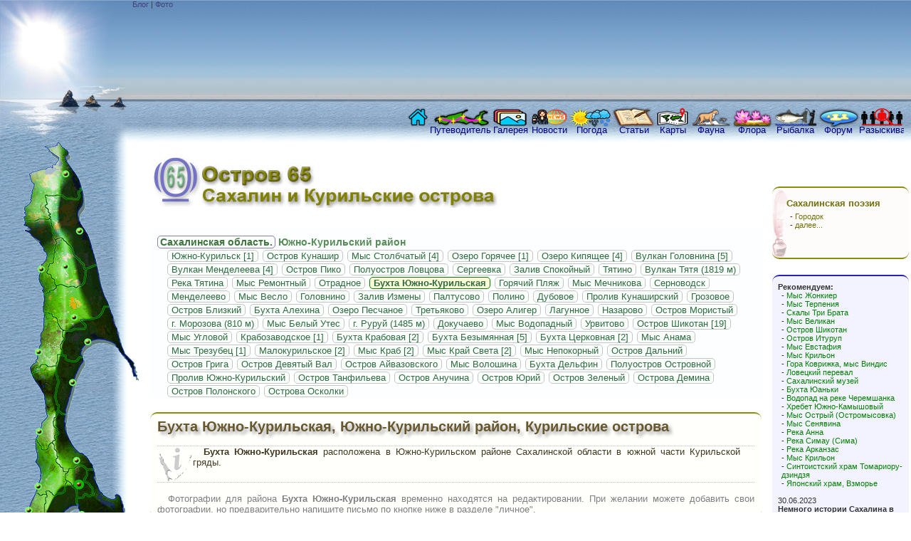

--- FILE ---
content_type: text/html; charset=UTF-8
request_url: https://ostrov65.ru/sakhalin/yuzhno-kuril'skiy-rayon/byhta-Yuzhno-Kuril'skaya/
body_size: 9990
content:






<!DOCTYPE html>
<html lang="ru">

<head>
<meta charset="utf-8">
<meta name="viewport" content="width=device-width, initial-scale=1.0">
<meta name="viewport" content="width=1024">
<title>Бухта Южно-Курильская, Южно-Курильский район, Курильские острова. Фотографии</title>
<meta name="description" content="Бухта Южно-Курильская расположена в Южно-Курильском районе Сахалинской области в южной части Курильской гряды. Бухта Южно-Курильская, Южно-Курильский район, Курильские острова"/>
<meta name="keywords" content="бухта южно-курильская, южно-курильский район, курильские острова,курилы,фотографии"/>
<meta name="copyright" content="© 2026. AMOROZO.com">
<meta name="author" content="AMOROZO.com"/>
<base href="//ostrov65.ru/">
<link rel="stylesheet" href= "sakh.css" type="text/css"/>
<script src="js/ostrov65.js" type="text/javascript"></script>
<meta name="robots" content="index,follow">
<link rel="shortcut icon" href="favicon.ico" type="image/x-icon"/>
<meta http-equiv="pragma" content="no-cache">
<meta http-equiv="cache-control" content="no-cache">
<meta name="referrer" content="unsafe-url">

</head>

<body>

<div id="t">
	<div id="tA"></div>
	<div id="tC">

<div id="arriba">
	<a class="l4" title="Русская версия" href="//ostrov65.ru">Блог</a> | 
	<a class="l4" title="English version" href="//ostrov65.com">Фото</a>
</div>
<div id="arriba1">

</div>
<ul id="mMain">
	<li id="mm1"><a href="//ostrov65.ru" title="Перейти на главную страницу сайта">
	<span>&nbsp;</span>&nbsp;</a></li>
	<li id="mm2"><a href="//ostrov65.ru/sakhalin/" title="Путеводитель по Сахалину и Курильским островам. Фотографии городов и поселков">
	<span>&nbsp;</span>Путеводитель</a></li>
	<li id="mm3"><a href="//ostrov65.ru/sakhalinskaya-galereya.php" title="Топ галерея фотографий о Сахалине и Курильских островах">
	<span>&nbsp;</span>Галерея</a></li>

	<li id="mm4"><a href="//ostrov65.ru/novosti-ostrov65-sakhalin.php" title="Новости сайта Остров 65">
	<span>&nbsp;</span>Новости</a></li>
	<li id="mm5"><a href="//ostrov65.ru/pogoda-na-sakhaline.php" title="Погода на Сахалине и Курилах">
	<span>&nbsp;</span>Погода</a></li>
	<li id="mm6"><a href="//ostrov65.ru/stat'i-ob-istorii-sakhalina.php" title="Статьи об истории Сахалина и Курил">
	<span>&nbsp;</span>Статьи</a></li>
	<li id="mm7"><a href="//ostrov65.ru/karta-sakhalina.php" title="Карты Сахалина для GPS">
	<span>&nbsp;</span>Карты</a></li>

	<li id="mm8"><a href="//ostrov65.ru/fauna-sakhalina.php" title="Животный мир Сахалина и Курил"> 
	<span>&nbsp;</span>Фауна</a></li>
	<li id="mm9"><a href="//ostrov65.ru/flora-sakhalina.php" title="Растительный мир Сахалина и Курил">
	<span>&nbsp;</span>Флора</a></li>
	<li id="mm10"><a href="//ostrov65.ru/rybalka-na-sakhaline.php" title="О рыбе и рыбалке на Сахалине и Курильских островах">
	<span>&nbsp;</span>Рыбалка</a></li>

	<li id="mm11"><a href="//ostrov65.ru/sakhalinskiy-forum.php" title="Сахалинский форум - общение, письма, впечатления, комментарии">
	<span>&nbsp;</span>Форум</a></li>
	<li id="mm12"><a href="//ostrov65.ru/poisk-lyudey-na-sakhaline.php" title="Розыск друзей, родственников на Сажалине и Курилах">
	<span>&nbsp;</span>Разыскивают</a></li>
</ul>


	</div>
</div>
<div id="c">
	<div id="cL">

<ul id="oMap">
<li id="r1" onmouseover="rON('1')" style="position: absolute; left: 34px; top: 0px; width: 84px; height: 109px; z-index: 11;"></li>
<li id="r2" onmouseover="rON('2')" style="position: absolute; left: 72px; top: 77px; width: 69px; height: 98px; z-index: 22;"></li>
<li id="r3" onmouseover="rON('3')" style="position: absolute; left: 35px; top: 112px; width: 38px; height: 101px; z-index: 33;"></li>
<li id="r4a" onmouseover="rON('4')" style="position: absolute; left: 75px; top: 139px; width: 29px; height: 29px; z-index: 44;"></li>
<li id="r4" onmouseover="rON('4')" style="position: absolute; left: 74px; top: 166px; width: 44px; height: 36px; z-index: 55;"></li>
<li id="r5" onmouseover="rON('5')" style="position: absolute; left: 55px; top: 176px; width: 99px; height: 87px; z-index: 11;"></li>
<li id="r6" onmouseover="rON('6')" style="position: absolute; left: 42px; top: 244px; width: 41px; height: 72px; z-index: 22;"></li>
<li id="r7" onmouseover="rON('7')" style="position: absolute; left: 124px; top: 239px; width: 40px; height: 27px; z-index: 11;"></li>
<li id="r7a" onmouseover="rON('7')" style="position: absolute; left: 87px; top: 262px; width: 106px; height: 71px; z-index: 11;"></li>
<li id="r8" onmouseover="rON('8')" style="position: absolute; left: 43px; top: 319px; width: 38px; height: 109px; z-index: 22;"></li>
<li id="r9" onmouseover="rON('9')" style="position: absolute; left: 83px; top: 305px; width: 33px; height: 79px; z-index: 22;"></li>
<li id="r10" onmouseover="rON('10')" style="position: absolute; left: 81px; top: 384px; width: 53px; height: 76px; z-index: 44;"></li>
<li id="r11" onmouseover="rON('11')" style="position: absolute; left: 47px; top: 427px; width: 43px; height: 65px; z-index: 33;"></li>
<li id="r12" onmouseover="rON('12')" style="position: absolute; left: 94px; top: 462px; width: 34px; height: 43px; z-index: 55;"></li>
<li id="r13" onmouseover="rON('13')" style="position: absolute; left: 37px; top: 495px; width: 23px; height: 102px; z-index: 77;"></li>
<li id="r14" onmouseover="rON('14')" style="position: absolute; left: 57px; top: 493px; width: 51px; height: 120px; z-index: 66;"></li>
<li id="r15" onmouseover="rON('15')" style="position: absolute; left: 111px; top: 462px; width: 76px; height: 139px; z-index: 11;"></li>
<li id="r16" onmouseover="rON('16')" style="position: absolute; left: 135px; top: 604px; width: 58px; height: 45px; z-index: 11;"></li>

<li id="r17" onmouseover="rON('17')" style="position: absolute; left: 0px; top: 40px; width: 33px; height: 528px; z-index: 88;"></li>
<li id="r18" onmouseover="rON('18')" style="position: absolute; left: 20px; top: 0px; width: 45px; height: 34px; z-index: 88;"></li>
<li id="r19" onmouseover="rON('19')" style="position: absolute; left: 128px; top: 0px; width: 66px; height: 268px; z-index: 6;"></li>
<li id="r20" onmouseover="rON('20')" style="position: absolute; left: 123px; top: 297px; width: 41px; height: 38px; z-index: 22;"></li>
<li id="r21" onmouseover="rON('21')" style="position: absolute; left: 125px; top: 334px; width: 68px; height: 136px; z-index: 22;"></li>
<li id="r22" onmouseover="rON('22')" style="position: absolute; left: 148px; top: 476px; width: 31px; height: 21px; z-index: 22;"></li>
<li id="r23" onmouseover="rON('23')" style="position: absolute; left: 95px; top: 527px; width: 52px; height: 76px; z-index: 88;"></li>
<li id="r24" onmouseover="rON('24')" style="position: absolute; left: 5px; top: 606px; width: 127px; height: 44px; z-index: 11;"></li>
<li id="r25" onmouseover="rON('25')" style="position: absolute; left: 13px; top: 573px; width: 22px; height: 33px; z-index: 88;"></li>
<li id="r26" onmouseover="rON('26')" style="position: absolute; left: 49px; top: 607px; width: 22px; height: 15px; z-index: 88;"></li>
<li id="r27" onmouseover="rON('27')" style="position: absolute; left: 158px; top: 591px; width: 22px; height: 11px; z-index: 88;"></li>
<li id="r28" onmouseover="rON('28')" style="position: absolute; left: 179px; top: 329px; width: 15px; height: 9px; z-index: 88;"></li>
<li id="r29" onmouseover="rON('29')" style="position: absolute; left: 63px; top: 0px; width: 32px; height: 20px; z-index: 88;"></li>
</ul>

	</div>
	<div id="cA" onmouseover = "allCloseR()">
<div id="iNameR"><br></div>
<ul id="mRegion">
	<li><p><a title="Выбрать географическое место" href="//ostrov65.ru/sakhalin/">Сахалинская область.</a> Южно-Курильский район</p>	
	<ul>
<li><a  href="//ostrov65.ru/sakhalin/yuzhno-kuril'skiy-rayon/Yuzhno-Kuril'sk/">Южно-Курильск [1]</a></li>
<li><a  href="//ostrov65.ru/sakhalin/yuzhno-kuril'skiy-rayon/ostrov-Kunashir/">Остров Кунашир</a></li>
<li><a  href="//ostrov65.ru/sakhalin/yuzhno-kuril'skiy-rayon/mys-Stolbchatyi/">Мыс Столбчатый [4]</a></li>
<li><a  href="//ostrov65.ru/sakhalin/yuzhno-kuril'skiy-rayon/ozero-Goryachee/">Озеро Горячее [1]</a></li>
<li><a  href="//ostrov65.ru/sakhalin/yuzhno-kuril'skiy-rayon/ozero-Kipyaschee/">Озеро Кипящее [4]</a></li>
<li><a  href="//ostrov65.ru/sakhalin/yuzhno-kuril'skiy-rayon/vulkan-Golovnina/">Вулкан Головнина [5]</a></li>
<li><a  href="//ostrov65.ru/sakhalin/yuzhno-kuril'skiy-rayon/vulkan-Mendeleeva/">Вулкан Менделеева [4]</a></li>
<li><a  href="//ostrov65.ru/sakhalin/yuzhno-kuril'skiy-rayon/ostrov-Piko/">Остров Пико</a></li>
<li><a  href="//ostrov65.ru/sakhalin/yuzhno-kuril'skiy-rayon/poluostrov-Lovtsova/">Полуостров Ловцова</a></li>
<li><a  href="//ostrov65.ru/sakhalin/yuzhno-kuril'skiy-rayon/Sergeevka/">Сергеевка</a></li>
<li><a  href="//ostrov65.ru/sakhalin/yuzhno-kuril'skiy-rayon/zaliv-Spokoynyi/">Залив Спокойный</a></li>
<li><a  href="//ostrov65.ru/sakhalin/yuzhno-kuril'skiy-rayon/Tyatino/">Тятино</a></li>
<li><a  href="//ostrov65.ru/sakhalin/yuzhno-kuril'skiy-rayon/vulkan-Tyatya/">Вулкан Тятя (1819 м)</a></li>
<li><a  href="//ostrov65.ru/sakhalin/yuzhno-kuril'skiy-rayon/reka-Tyatina/">Река Тятина</a></li>
<li><a  href="//ostrov65.ru/sakhalin/yuzhno-kuril'skiy-rayon/mys-Remontnyi/">Мыс Ремонтный</a></li>
<li><a  href="//ostrov65.ru/sakhalin/yuzhno-kuril'skiy-rayon/Otradnoe/">Отрадное</a></li>
<li><a style="border: 1px green solid;font-weight:bold;background-color: #FCFCD7;" href="//ostrov65.ru/sakhalin/yuzhno-kuril'skiy-rayon/byhta-Yuzhno-Kuril'skaya/">Бухта Южно-Курильская</a></li>
<li><a  href="//ostrov65.ru/sakhalin/yuzhno-kuril'skiy-rayon/Goryachiy-Plyazh/">Горячий Пляж</a></li>
<li><a  href="//ostrov65.ru/sakhalin/yuzhno-kuril'skiy-rayon/mys-Mechnikova/">Мыс Мечникова</a></li>
<li><a  href="//ostrov65.ru/sakhalin/yuzhno-kuril'skiy-rayon/Sernovodsk/">Серноводск</a></li>
<li><a  href="//ostrov65.ru/sakhalin/yuzhno-kuril'skiy-rayon/Mendeleevo/">Менделеево</a></li>
<li><a  href="//ostrov65.ru/sakhalin/yuzhno-kuril'skiy-rayon/mys-Veslo/">Мыс Весло</a></li>
<li><a  href="//ostrov65.ru/sakhalin/yuzhno-kuril'skiy-rayon/Golovnino/">Головнино</a></li>
<li><a  href="//ostrov65.ru/sakhalin/yuzhno-kuril'skiy-rayon/zaliv-Izmeny/">Залив Измены</a></li>
<li><a  href="//ostrov65.ru/sakhalin/yuzhno-kuril'skiy-rayon/Paltusovo/">Палтусово</a></li>
<li><a  href="//ostrov65.ru/sakhalin/yuzhno-kuril'skiy-rayon/Polino/">Полино</a></li>
<li><a  href="//ostrov65.ru/sakhalin/yuzhno-kuril'skiy-rayon/Dubovoe/">Дубовое</a></li>
<li><a  href="//ostrov65.ru/sakhalin/yuzhno-kuril'skiy-rayon/proliv-Kunashirskiy/">Пролив Кунаширский</a></li>
<li><a  href="//ostrov65.ru/sakhalin/yuzhno-kuril'skiy-rayon/Grozovoe/">Грозовое</a></li>
<li><a  href="//ostrov65.ru/sakhalin/yuzhno-kuril'skiy-rayon/ostrov-Blizkiy/">Остров Близкий</a></li>
<li><a  href="//ostrov65.ru/sakhalin/yuzhno-kuril'skiy-rayon/buhta-Alyohina/">Бухта Алехина</a></li>
<li><a  href="//ostrov65.ru/sakhalin/yuzhno-kuril'skiy-rayon/ozero-Peschanoe/">Озеро Песчаное</a></li>
<li><a  href="//ostrov65.ru/sakhalin/yuzhno-kuril'skiy-rayon/Tret'yakovo/">Третьяково</a></li>
<li><a  href="//ostrov65.ru/sakhalin/yuzhno-kuril'skiy-rayon/ozero-Aliger/">Озеро Алигер</a></li>
<li><a  href="//ostrov65.ru/sakhalin/yuzhno-kuril'skiy-rayon/Lagunnoe/">Лагунное</a></li>
<li><a  href="//ostrov65.ru/sakhalin/yuzhno-kuril'skiy-rayon/Nazarovo/">Назарово</a></li>
<li><a  href="//ostrov65.ru/sakhalin/yuzhno-kuril'skiy-rayon/ostrov-Moristyi/">Остров Мористый</a></li>
<li><a  href="//ostrov65.ru/sakhalin/yuzhno-kuril'skiy-rayon/gora-Morozova/">г. Морозова (810 м)</a></li>
<li><a  href="//ostrov65.ru/sakhalin/yuzhno-kuril'skiy-rayon/mys-Belyi-Utyos/">Мыс Белый Утес</a></li>
<li><a  href="//ostrov65.ru/sakhalin/yuzhno-kuril'skiy-rayon/gora-Ruruy/">г. Руруй (1485 м)</a></li>
<li><a  href="//ostrov65.ru/sakhalin/yuzhno-kuril'skiy-rayon/Dokuchaevo/">Докучаево</a></li>
<li><a  href="//ostrov65.ru/sakhalin/yuzhno-kuril'skiy-rayon/mys-Vodopadnyi/">Мыс Водопадный</a></li>
<li><a  href="//ostrov65.ru/sakhalin/yuzhno-kuril'skiy-rayon/Urvitovo/">Урвитово</a></li>
<li><a  href="//ostrov65.ru/sakhalin/yuzhno-kuril'skiy-rayon/ostrov-Shikotan/">Остров Шикотан [19]</a></li>
<li><a  href="//ostrov65.ru/sakhalin/yuzhno-kuril'skiy-rayon/mus-Uglovoy/">Мыс Угловой</a></li>
<li><a  href="//ostrov65.ru/sakhalin/yuzhno-kuril'skiy-rayon/Krabozavodskoe/">Крабозаводское [1]</a></li>
<li><a  href="//ostrov65.ru/sakhalin/yuzhno-kuril'skiy-rayon/buhta-Krabovaya/">Бухта Крабовая [2]</a></li>
<li><a  href="//ostrov65.ru/sakhalin/yuzhno-kuril'skiy-rayon/buhta-Bezymyannaya/">Бухта Безымянная [5]</a></li>
<li><a  href="//ostrov65.ru/sakhalin/yuzhno-kuril'skiy-rayon/buhta-Tserkovnaya/">Бухта Церковная [2]</a></li>
<li><a  href="//ostrov65.ru/sakhalin/yuzhno-kuril'skiy-rayon/mys-Anama/">Мыс Анама</a></li>
<li><a  href="//ostrov65.ru/sakhalin/yuzhno-kuril'skiy-rayon/mys-Trezubets/">Мыс Трезубец [1]</a></li>
<li><a  href="//ostrov65.ru/sakhalin/yuzhno-kuril'skiy-rayon/Malokuril'skoe/">Малокурильское [2]</a></li>
<li><a  href="//ostrov65.ru/sakhalin/yuzhno-kuril'skiy-rayon/mys-Krab/">Мыс Краб [2]</a></li>
<li><a  href="//ostrov65.ru/sakhalin/yuzhno-kuril'skiy-rayon/mys-Kray-Sveta/">Мыс Край Света [2]</a></li>
<li><a  href="//ostrov65.ru/sakhalin/yuzhno-kuril'skiy-rayon/mys-Nepokornyi/">Мыс Непокорный</a></li>
<li><a  href="//ostrov65.ru/sakhalin/yuzhno-kuril'skiy-rayon/ostrov-Dal'niy/">Остров Дальний</a></li>
<li><a  href="//ostrov65.ru/sakhalin/yuzhno-kuril'skiy-rayon/ostrov-Griga/">Остров Грига</a></li>
<li><a  href="//ostrov65.ru/sakhalin/yuzhno-kuril'skiy-rayon/ostrov-Devyatyi-Val/">Остров Девятый Вал</a></li>
<li><a  href="//ostrov65.ru/sakhalin/yuzhno-kuril'skiy-rayon/ostrov-Ayvazovskogo/">Остров Айвазовского</a></li>
<li><a  href="//ostrov65.ru/sakhalin/yuzhno-kuril'skiy-rayon/mys-Voloshina/">Мыс Волошина</a></li>
<li><a  href="//ostrov65.ru/sakhalin/yuzhno-kuril'skiy-rayon/buhta-Del'fin/">Бухта Дельфин</a></li>
<li><a  href="//ostrov65.ru/sakhalin/yuzhno-kuril'skiy-rayon/poluostrov-Ostrovnoy/">Полуостров Островной</a></li>
<li><a  href="//ostrov65.ru/sakhalin/yuzhno-kuril'skiy-rayon/proliv-Yuzhno-Kuril'skiy/">Пролив Южно-Курильский</a></li>
<li><a  href="//ostrov65.ru/sakhalin/yuzhno-kuril'skiy-rayon/ostrov-Tanfil'eva/">Остров Танфильева</a></li>
<li><a  href="//ostrov65.ru/sakhalin/yuzhno-kuril'skiy-rayon/ostrov-Anuchina/">Остров Анучина</a></li>
<li><a  href="//ostrov65.ru/sakhalin/yuzhno-kuril'skiy-rayon/ostrov-Yuriy/">Остров Юрий</a></li>
<li><a  href="//ostrov65.ru/sakhalin/yuzhno-kuril'skiy-rayon/ostrov-Zelyonyi/">Остров Зеленый</a></li>
<li><a  href="//ostrov65.ru/sakhalin/yuzhno-kuril'skiy-rayon/ostrova-Dyomina/">Острова Демина</a></li>
<li><a  href="//ostrov65.ru/sakhalin/yuzhno-kuril'skiy-rayon/ostrov-Polonskogo/">Остров Полонского</a></li>
<li><a  href="//ostrov65.ru/sakhalin/yuzhno-kuril'skiy-rayon/ostrova-Oskolki/">Острова Осколки</a></li>
</ul></li></ul>

		<div id="Sakh-foto">
		<h1 id="iH1">
			<a href="/sakhalin/yuzhno-kuril'skiy-rayon/byhta-Yuzhno-Kuril'skaya/">Бухта Южно-Курильская, Южно-Курильский район, Курильские острова</a>
		</h1>
		<p id="si"><b>Бухта Южно-Курильская</b> расположена в Южно-Курильском районе Сахалинской области в южной части Курильской гряды.</p><p style="font-weight: normal;color:#7F7F7F">Фотографии для района <b>Бухта Южно-Курильская</b> временно находятся на редактировании.  
	При желании можете добавить свои фотографии, но предварительно напишите письмо по кнопке ниже в разделе &quot;личное&quot;.</p>
		</div>
		<p class="f8w">Фотографии Бухта Южно-Курильская, Южно-Курильский район, Курильские острова</p>&nbsp;
<a name="av">&nbsp;</a>

<ul id="menuFaq">
<li><a style="border: 1px #7F7F7F solid;font-weight:bold;background-color: #F0F0FA;" href="sakhalin/yuzhno-kuril'skiy-rayon/byhta-Yuzhno-Kuril'skaya/noticia/sakhalinskiy-forum/#av">Комментарии</a></li>
<li><a  href="sakhalin/yuzhno-kuril'skiy-rayon/byhta-Yuzhno-Kuril'skaya/noticia/poisk-lyudey-na-sakhaline/#av">Розыск людей</a></li>
<li><a  href="sakhalin/yuzhno-kuril'skiy-rayon/byhta-Yuzhno-Kuril'skaya/noticia/uslugi-i-rabota-na-sakhaline/#av">Услуги, работа</a></li>
<li><a  href="sakhalin/yuzhno-kuril'skiy-rayon/byhta-Yuzhno-Kuril'skaya/noticia/nedvizhimost'-y-arenda-na-sakhaline/#av">Недвижимость, аренда</a></li>
<li><a  href="sakhalin/yuzhno-kuril'skiy-rayon/byhta-Yuzhno-Kuril'skaya/noticia/natural'noye-pitaniye-na-sakhaline/#av">Натуральное питание</a></li>
<li><a  href="sakhalin/yuzhno-kuril'skiy-rayon/byhta-Yuzhno-Kuril'skaya/noticia/doma-dlya-turistov-na-sakhaline/#av">Жилье для туристов</a></li>
</ul>

<div id="faq">
<h3 id="iH3f">Комментарии для района <span>Бухта Южно-Курильская</span>, Южно-Курильский район</h3><br>
<p>Ваше сообщение будет первым, если добавите его по кнопке ниже.</p><br>
</div>

<a name="zzzz">&nbsp;</a>

	<div style="clear:both;">
		<a class="batOn" href="/sakhalin/yuzhno-kuril'skiy-rayon/index.php?loc=byhta-Yuzhno-Kuril'skaya&amp;pagina=1&amp;pregunta=0&amp;busca=n#av">Добавить сообщение, фото</a>
	</div>
	
	<div style="float:right;font-size:11px;margin-right:10px;clear:both">
		<a class="l4" href="sakhalinskiy-forum.php">Все сообщения в разделе &quot;Комментарии&quot; на Курилах</a>
	</div>
	<div style="margin-top:30px">&nbsp;</div>
	</div>
	<div id="cR">
<div style="height:20px"></div>
<div id="idxPoesia">
	<ul>
	<li><a href="//ostrov65.ru/sakhalinskaya-poeziya/"><b>Сахалинская поэзия</b></a>
		<ul>
<li>- <a href="//ostrov65.ru/sakhalinskaya-poeziya/anatoliy-mal'ganov/gorodok/">Городок</a></li>
<li>- <a href="//ostrov65.ru/sakhalinskaya-poeziya/">далее...</a></li>
		</ul>
	</li>
	</ul>
</div>
<div class="news">
	<ul>
	<li><b>Рекомендуем:</b>
	<ul>
		<li>- <a href="//ostrov65.ru/sakhalin/aleksandrovsk-sakhalinskiy-rayon/mys-Zhonkier/">Мыс Жонкиер</a></li>
		<li>- <a href="//ostrov65.ru/sakhalin/poronayskiy-rayon/mys-Terpeniya/">Мыс Терпения</a></li>
		<li>- <a href="//ostrov65.ru/sakhalin/aleksandrovsk-sakhalinskiy-rayon/skaly-Tri-Brata/">Скалы Три Брата</a></li>
		<li>- <a href="//ostrov65.ru/sakhalin/korsakovskiy-rayon/mys-Velikan/">Мыс Великан</a></li>
		<li>- <a href="//ostrov65.ru/sakhalin/yuzhno-kuril%27skiy-rayon/ostrov-Shikotan/08-2011/">Остров Шикотан</a></li>
		<li>- <a href="//ostrov65.ru/sakhalin/kuril%27skiy-rayon/ostrov-Iturup/">Остров Итуруп</a></li>
		<li>- <a href="//ostrov65.ru/sakhalin/korsakovskiy-rayon/mys-Evstafiya/">Мыс Евстафия</a></li>			
		<li>- <a href="//ostrov65.ru/sakhalin/anivskiy-rayon/mys-Kril%27on/">Мыс Крильон</a></li>
		<li>- <a href="//ostrov65.ru/sakhalin/nevel%27skiy-rayon/mys-Vindis/">Гора Коврижка, мыс Виндис</a></li>
		<li>- <a href="//ostrov65.ru/sakhalin/nevel%27skiy-rayon/pereval-Lovetskiy/">Ловецкий перевал</a></li>
		<li>- <a href="//ostrov65.ru/sakhalin/yuzhno-sakhalinskiy-ao/Yuzhno-Sakhalinsk/Muzey-07-2006/">Сахалинский музей</a></li>
		<li>- <a href="//ostrov65.ru/sakhalin/makarovskiy-rayon/buhta-Yuan'ki/09-2007/">Бухта Юаньки</a></li>
		<li>- <a href="//ostrov65.ru/sakhalin/tomarinskiy-rayon/vodopad-Cheremshanka/">Водопад на реке Черемшанка</a></li>
		<li>- <a href="//ostrov65.ru/sakhalin/tomarinskiy-rayon/hrebet-Yuzhno-Kamyshovyi/24-09-2011/9568/#sakhalin">Хребет Южно-Камышовый</a></li>
		<li>- <a href="//ostrov65.ru/sakhalin/dolinskiy-rayon/mys-Ostryi/04-2008/">Мыс Острый (Остромысовка)</a></li>
		<li>- <a href="//ostrov65.ru/sakhalin/dolinskiy-rayon/mys-Senyavina/">Мыс Сенявина</a></li>
		<li>- <a href="//ostrov65.ru/sakhalin/dolinskiy-rayon/reka-Anna/08-2006/">Река Анна</a></li>
		<li>- <a href="//ostrov65.ru/sakhalin/dolinskiy-rayon/reka-Sima/08-2012/">Река Симау (Сима)</a></li>
		<li>- <a href="//ostrov65.ru/sakhalin/kholmskiy-rayon/reka-Arkanzas/">Река Арканзас</a></li>
		<li>- <a href="//ostrov65.ru/sakhalin/anivskiy-rayon/mys-Kril'on/">Мыс Крильон</a></li>
		<li>- <a href="//ostrov65.ru/sakhalin/tomarinskiy-rayon/Tomari/Yaponskiy-Hram-05-2009/340/#sakhalin" title="Японский храм, Томари">Синтоистский храм Томариору-дзиндзя</a></li>
		<li>- <a href="//ostrov65.ru/sakhalin/dolinskiy-rayon/Vzmor'e/Hram-09-2007/" title="Синтоистский храм, Взморье">Японский храм, Взморье</a></li>
		</ul>
	</li>
	</ul>
	<br>
<ul>
	<li>30.06.2023<br><b>Немного истории Сахалина в фотографиях и прозе:</b>
	<ul>
		<li>- <a href="//ostrov65.ru/sakhalin/aleksandrovsk-sakhalinskiy-rayon/Aleksandrovsk-Sakhalinskiy/Port-1957/5/#sakhalin" title="История острова Сахалин">Порт Александровск-Сахалинский, 1957 год</a></li>
		<li>- <a href="//ostrov65.ru/sakhalin/poronayskiy-rayon/mys-Terpeniya/1975-1980/" title="Очень интересное. Михаил Трахтенберг, Остров Сахалин, 1975 год">Мыс Терпения, 1975 год</a></li>
		<li>- <a href="//ostrov65.ru/sakhalin/kholmskiy-rayon/Kholmsk/USSR/" title="Рыболовецкий флот Сахалина, СССР">Рыболовецкий флот Советского Сахалина</a></li>
		<li>- <a href="//ostrov65.ru/sakhalin/kholmskiy-rayon/Kholmsk/morekhodka-1949/" title="Сахалинское мореходное училище, 1949 год">Сахалинское мореходное училище имени адмирала Макарова, 1949 год</a></li>
		<li>- <a href="//ostrov65.ru/sakhalin/kholmskiy-rayon/Kholmsk/parokhod-vantcetti/" title="Пароход Ванцетти, 1942 год, остров Сахалин">Пароход Ванцетти, 1942 год</a></li>
		<li>- <a href="//ostrov65.ru/sakhalin/kholmskiy-rayon/pereval-Sakhalinskiy/stantsiya-Pereval-10-2005/DSC01516/#sakhalin" title="Станция Перевал, 1960 год, Сахалинская железная дорога">Станция Перевал  Сахалинская (японская) железная дорога, 1960 год</a></li>
		<li>- <a href="//ostrov65.ru/sakhalinskaya-poeziya/eduard-moroz/pristani-upirayutsya-v-more/" title="Мгачи, Пристани упираются в море, 1934 год, Остров Сахалин">Мгачи, Остров Сахалин, 1934 год</a></li>
		<li>- <a href="//ostrov65.ru/sakhalinskaya-poeziya/eduard-moroz/legendarnyiy-desant/" title="Легендарный десант, 1945 год, Курильские острова">Легендарный десант, 1945 год, Курильские острова</a></li>
	</ul>
	</li>
</ul>

<p><a class="l3" href="//ostrov65.ru/novosti-ostrov65-sakhalin.php"><b>Все новости</b></a>...</p>

</div>&nbsp;
<div class="book">
<a class="l3" href="//book.ostrov65.com/ostrov-sakhalin_el" target="_blank">Книги о Сахалине</a>
<a href="//book.ostrov65.com/ostrov-sakhalin_el" target="_blank">
<img src="i/book1.png" alt="Книги о Сахалине" title="Книги о Сахалине" width="150" height="91"></a>
</div>

<div class="book">
<a class="l3" href="//amorozo.com/" target="_blank">Для здоровья и молодости!</a>
</div>

	</div>
</div>
<div id="b">
	<div id="bA"></div>
	<div id="bB"></div>
	<div id="bC">

<ul id="mFooter">
		<li><a class="l2" href="//ostrov65.ru">Главное</a>
			<ul>				
				<li><a class="l2" href="//ostrov65.ru/sakhalin/">Фотографии Сахалина</a></li>
				<li><a class="l2" href="//ostrov65.ru/sakhalinskaya-galereya.php">Фото галерея</a></li>
				<li><a class="l2" href="//ostrov65.ru">Начало</a></li>
			</ul>
		</li>
		<li><a class="l2" href="//ostrov65.ru/fauna-sakhalina.php">Занимательное</a>
			<ul>
				<li><a class="l2" href="//ostrov65.ru/fauna-sakhalina.php">Животный мир Сахалина</a></li>
				<li><a class="l2" href="//ostrov65.ru/flora-sakhalina.php">Растительный мир Сахалина</a></li>
				<li><a class="l2" href="//ostrov65.ru/rybalka-na-sakhaline.php">О рыбе и рыбалке на Сахалине</a></li>
			</ul>
		</li>
		<li><a class="l2" href="//ostrov65.ru/sakhalinskiy-forum.php">Общение</a>
			<ul>
				<li><a class="l2" href="//ostrov65.ru/sakhalinskiy-forum.php">Сахалинский форум</a></li>
				<li><a class="l2" href="//ostrov65.ru/poisk-lyudey-na-sakhaline.php">Разыскивают на Сахалине</a></li>
				<li><a class="l2" href="//ostrov65.ru/stat'i-ob-istorii-sakhalina.php">Статьи о Сахалине</a></li>
			</ul>
		</li>
		<li><a class="l2" href="//ostrov65.ru/novosti-ostrov65-sakhalin.php">Разное</a>
			<ul>
				<li><a class="l2" href="//ostrov65.ru/novosti-ostrov65-sakhalin.php">Новости сайта</a></li>
				<li><a class="l2" href="//ostrov65.ru/pogoda-na-sakhaline.php">Погода на Сахалине</a></li>
				<li><a class="l2" href="//ostrov65.ru/karta-sakhalina.php">Карты для GPS</a></li>
			</ul>
		</li>
</ul>

	</div>	
</div>
<div id="avtor">
	© 2005 - 2026. AMOROZO.com. <span>Копирование и воспроизведение любого материала с данного сайта и установка ссылок на данный сайт запрещается без согласования.</span>
</div>
<ul id="menuMap">
	<li id="s1" style="left:0px;top:0px;width:195px;height:211px;">
		<a href="//ostrov65.ru/sakhalin/">Сахалинская область</a><br>
		<a href="//ostrov65.ru/sakhalin/okhinskiy-rayon/" class="l1">Охинский район</a><br><br><b>Оха</b>, п-ов Шмидта, Москальво, Некрасовка, Лагури,
Колендо, Люги, Рыбное, Рыбновск, Луполово, Новые Лангры,  Успеновка, Эхаби, Восточный, Озерный, Тунгор, Сабо,
м.Одопту, м.Пильтун, зал.Пельтунский, Береговые Лангры, Чингай, Большереченск, Нефтегорск, Кадыланьи, Паромай,
Пильтун, Погиби, пролив Невельского, зал.Байкал,<br>
		<a href="//ostrov65.ru/sakhalin/okhinskiy-rayon/" class="l1"> далее...</a>
	</li>
	<li id="s2" style="left:0px;top:0px;width:195px;height:122px;">
		<a href="//ostrov65.ru/sakhalin/">Сахалинская область</a><br>
		<a href="//ostrov65.ru/sakhalin/noglikskiy-rayon/" class="l1">Ногликский район</a><br><br><b>Ноглики</b>, зал.Чайво, р.Тымь, Вал, Горомай, Эвай,
Даги, Горячие ключи, Венское, Катангли, Набиль, зал.Набильский, Ныш, зал.Луньский,<br>
		<a href="//ostrov65.ru/sakhalin/noglikskiy-rayon/" class="l1"> далее...</a>
	</li>
	<li id="s3" style="left:0px;top:0px;width:195px;height:188px;">
		<a href="//ostrov65.ru/sakhalin/">Сахалинская область</a><br>
		<a href="//ostrov65.ru/sakhalin/aleksandrovsk-sakhalinskiy-rayon/" class="l1">Александровск-Сахалинский район</a><br><br><b>Александровск-Сахалинский</b>, зал.Тык, м.Лах, Виахту,
Трамбаус, Хоэ, Танги, Мангидай, Уанди, Мгачи, Арково, Арково-Берег, Чеховское, Половинка, м.Жонкиер, Скалы Три брата,
Дуэ, Корсаковка, Михайловка, Усть-Агнево, Владимировка, хр.Камышовский,<br>
		<a href="//ostrov65.ru/sakhalin/aleksandrovsk-sakhalinskiy-rayon/" class="l1"> далее...</a>
	</li>
	<li id="s4" style="left:0px;top:0px;width:195px;height:186px;">
		<a href="//ostrov65.ru/sakhalin/">Сахалинская область</a><br>
		<a href="//ostrov65.ru/sakhalin/tymovskiy-rayon/" class="l1">Тымовский район</a><br><br><b>Тымовск</b>, Арги-Паги, Ульва, Альба, хребет Набильский,
Иркир, Чир-Унва, Горки, Адо-Тымово, Слава, Молодежное, Усково, Воскресеновка, Восход, Подгорное, г.Лопатина (1609м),
Армудан, Красная, Тымь, Белое, Кировское, Зональное, Ясное, Палево, Белоречье, 35й кмлометр, Лонгари,<br>
		<a href="//ostrov65.ru/sakhalin/tymovskiy-rayon/" class="l1"> далее...</a>
	</li>
	<li id="s5" style="left:0px;top:0px;width:195px;height:155px;">
		<a href="//ostrov65.ru/sakhalin/">Сахалинская область</a><br>
		<a href="//ostrov65.ru/sakhalin/smirnyhovskiy-rayon/" class="l1">Смирныховский район</a><br><br><b>Смирных</b>, Онор, Рощино, Мирный, Абрамовка, Пильво,
Первомайское, Лангери, р.Лангери, Лесная, Известковый, Черемухово, Победино, Ельники, Кошевой, Раздолье, Березино,
Буюклы, Краснооктябрьское,<br>
		<a href="//ostrov65.ru/sakhalin/smirnyhovskiy-rayon/" class="l1"> далее...</a>
	</li>
	<li id="s6" style="left:0px;top:0px;width:195px;height:144px;">
		<a href="//ostrov65.ru/sakhalin/">Сахалинская область</a><br>
		<a href="//ostrov65.ru/sakhalin/uglegorskiy-rayon/" class="l1">Углегорский район</a><br><br><b>Углегорск</b>, Бошняково, Белые ключи, Лесогорск,
Тельновский, Надеждено, Шахтерск, Приозерный, Ударный, Ольховка, Никольское, Краснополье, Медвежье, Поречье,
Ольшанка, Орлово, м.Ламанон,<br>
		<a href="//ostrov65.ru/sakhalin/uglegorskiy-rayon/" class="l1"> далее...</a>
	</li>
	<li id="s7" style="left:0px;top:0px;width:195px;height:195px;">
		<a href="//ostrov65.ru/sakhalin/">Сахалинская область</a><br>
		<a href="//ostrov65.ru/sakhalin/poronayskiy-rayon/" class="l1">Поронайский район</a><br><br><b>Поронайск</b>, Малиновка, Мартросова, Возвращение,
Забайкалец, Трудовое, Соболиное, Владимирово, м.Беллинсгаузена, Нева, р.Поронай, Котиково, м.Терпения,
зал.Терпения, остров Тюлений, оз.Невское, Майское, Леонидово, Тихменево, Гастелло, Таежный, Вахрушев,
Восток, Лермонтовка,<br>
		<a href="//ostrov65.ru/sakhalin/poronayskiy-rayon/" class="l1"> далее...</a>
	</li>
	<li id="s8" style="left:0px;top:0px;width:195px;height:150px;">
		<a href="//ostrov65.ru/sakhalin/">Сахалинская область</a><br>
		<a href="//ostrov65.ru/sakhalin/tomarinskiy-rayon/" class="l1">Томаринский район</a><br><br><b>Томари</b>, Айнское, Старица, оз.Айнское, Северный,
Красногорск, Заречный, Лопатино, Парусное, Белинское, Ильинский, зал.Делангля, Пензенское, Черемшанка,
Неводское, Урожайное, Новоселово,<br>
		<a href="//ostrov65.ru/sakhalin/tomarinskiy-rayon/" class="l1"> далее...</a>
	</li>
	<li id="s9" style="left:0px;top:0px;width:195px;height:135px;">
		<a href="//ostrov65.ru/sakhalin/">Сахалинская область</a><br>
		<a href="//ostrov65.ru/sakhalin/makarovskiy-rayon/" class="l1">Макаровский район</a><br><br><b>Макаров</b>, Новое, Туманово, Горное, Поречье,
Гребенская, Угледарск, Заозерная, Восточный, Пугачево, бух.Юаньки, Цапко, хр.Жданко, Тихая,<br>
		<a href="//ostrov65.ru/sakhalin/makarovskiy-rayon/" class="l1"> далее...</a>
	</li>
	<li id="s10" style="left:0px;top:0px;width:195px;height:160px;">
		<a href="//ostrov65.ru/sakhalin/">Сахалинская область</a><br>
		<a href="//ostrov65.ru/sakhalin/dolinskiy-rayon/" class="l1">Долинский район</a><br><br><b>Долинск</b>, Арсентьевка, Взморье, Дудино, Фирсово,
Советское, Быков, Углезаводск, Покровка, Ручьи, Октябрьское, Лебяжье, Стародубское, р.Найба, Такое, Сокол,
Старорусское, м.Острый, р.Бахура, р.Анна, р.Сима,<br>
		<a href="//ostrov65.ru/sakhalin/dolinskiy-rayon/" class="l1"> далее...</a>
	</li>
	<li id="s11" style="left:0px;top:0px;width:195px;height:170px;">
		<a href="//ostrov65.ru/sakhalin/">Сахалинская область</a><br>
		<a href="//ostrov65.ru/sakhalin/kholmskiy-rayon/" class="l1">Холмский район</a><br><br><b>Холмск</b>, Новосибирское, Чехов, Красноярское,
Комстромское, Павино, м.Слепиковского, Пионеры, Садовники, Яблочный, Совхозное, Симаково, Поляково, Прибой,
Правда, Пятиречье, Чистоводное, Ожидаево, Чапланово, Бамбучек, Пожарское,<br>
		<a href="//ostrov65.ru/sakhalin/kholmskiy-rayon/" class="l1"> далее...</a>
	</li>
	<li id="s12" style="left:0px;top:0px;width:195px;height:170px;">
		<a href="//ostrov65.ru/sakhalin/">Сахалинская область</a><br>
		<a href="//ostrov65.ru/sakhalin/yuzhno-sakhalinskiy-ao/" class="l1">Южно-Сахалинский АО</a><br><br><b>Южно-Сахалинск</b>, Старорусское, Березняки,
Ново-Александровское, Луговое, Владимировка, Большая Елань, Хомутово, Лиственичное, Октябрьский, Христофоровка,
Синегорск, Санаторный, Ключи, Новодеревенское, Елочки, Дальнее, Весточка,<br>
		<a href="//ostrov65.ru/sakhalin/yuzhno-sakhalinskiy-ao/" class="l1"> далее...</a>
	</li>
	<li id="s13" style="left:0px;top:0px;width:195px;height:183px;">
		<a href="//ostrov65.ru/sakhalin/">Сахалинская область</a><br>
		<a href="//ostrov65.ru/sakhalin/nevel'skiy-rayon/" class="l1">Невельский район</a><br><br><b>Невельск</b>, Люблино, Зырянское, Калинино,
Светляки, Заветы Ильича, Ясноморский, г.Первомайская, пер.Лавецкий, Колхозное, Селезнево, Лопатино, Придорожное,
Горнозаводск, Ватутино, Поярково, Шебунино, Перепутье, м.Виндис, г.Коврижка, м.Кузнецова, о.Монерон, пролив Татарский,<br>
		<a href="//ostrov65.ru/sakhalin/nevel'skiy-rayon/" class="l1"> далее...</a>
	</li>
	<li id="s14" style="left:0px;top:0px;width:195px;height:211px;">
		<a href="//ostrov65.ru/sakhalin/">Сахалинская область</a><br>
		<a href="//ostrov65.ru/sakhalin/anivskiy-rayon/" class="l1">Анивский район</a><br><br><b>Анива</b>, пер.Сахалинский, Высокое, Огоньки,
Троицкое, Ново-Троицкое, Мицулевка, Успенское, Петропавловское, Воскресенское, Заречное, Песчанское, Рыбацкое,
р.Лютога, р.Цунай, р.Сосуя, бух.Лососей, зал.Анива, Золоторыбное, Малиновка, Таранай, Зеленодольск, Кириллово,
Ульяновское, Хвостово, Атласово, м.Крильон, пролив Лаперуза,<br>
		<a href="//ostrov65.ru/sakhalin/anivskiy-rayon/" class="l1"> далее...</a>
	</li>
	<li id="s15" style="left:0px;top:0px;width:195px;height:277px;">
		<a href="//ostrov65.ru/sakhalin/">Сахалинская область</a><br>
		<a href="//ostrov65.ru/sakhalin/korsakovskiy-rayon/" class="l1">Корсаковский район</a><br><br><b>Корсаков</b>, Дачное, Соловьевка, Третья падь,
Вторая Падь, Первая Падь, м.Томари-Анива, Тамбовское, Чапаево, Новый, Раздольное, Пригородное, м.Юнона, Утесное,
Озерский, оз.Чибисанское, оз.Вовайское, лаг.Бусе, Береговой, Пихтовый, Муравьево, Новиково, Южное, м.Анива,
г.Крузенштерна, м.Евстафия, м.Менапуцы, оз.Птичье, оз.Лебяжье, оз.Баргузинское, м.Великан, г.Швана, м.Железный,
м.Широкий, м.Свободный, зал.Мордвинова, оз.Тунайча, оз.Айруп, п-ов Баян, Охотское, оз.Изменчивое, Лесное, р.Очипуха,<br>
		<a href="//ostrov65.ru/sakhalin/korsakovskiy-rayon/" class="l1"> далее...</a>
	</li>
	<li id="s16" style="left: 0px; top: 0px; width:230px; height:311px">
		<a href="//ostrov65.ru/sakhalin/">Сахалинская область</a><br>
		<a href="//ostrov65.ru/sakhalin/yuzhno-kuril'skiy-rayon/" class="l1">Южно-Курильский район</a><br><br><b>Южно-Курильск</b>, о.Кунашир, вулкан Тятя,
бух.Южно-Курильская, Менделеево, Головнино, м.Столбчатый, о.Шикотан, Крабозаводское, Малокурильское, о.Танфильева,
о.Полонского...<a href="//ostrov65.ru/sakhalin/yuzhno-kuril'skiy-rayon/">далее</a><br><br>
		<a href="//ostrov65.ru/sakhalin/kuril'skiy-rayon/" class="l1">Курильский район</a><br><br><b>Курильск</b>, о.Симушир, пролив Буссоль,
о.Уруп, Кастрикум, Алеутка, пролив Фриза, о.Итуруп, зал.Касатка, Буревестник, вулкан Богдан Хмельницкий, Рейдово...<a href="//ostrov65.ru/sakhalin/kuril'skiy-rayon/">далее</a><br><br>		
		<a href="//ostrov65.ru/sakhalin/severo-kuril'skiy-rayon/" class="l1">Северо-Курильский район</a><br><br><b>Северо-Курильск</b>, о.Атласова, Атласово,
о.Шумшу, Байково, о.Парамушир, вулкан Фусса, о.Онекотан, вулкан Немо, вулкан Экарма, о.Шиашкотан, о.Матуа...<a href="//ostrov65.ru/sakhalin/severo-kuril'skiy-rayon/">далее</a>
	</li>
	<li id="s17" style="left: 0px; top: 0px; width:15px; height:244px">
		<br>Т<br>а<br>т<br>а<br>р<br>с<br>к<br>и<br>й<br><br>п<br>р<br>о<br>л<br>и<br>в
	</li>
	<li id="s18" style="left: 0px; top: 0px; width:111px; height:18px;">Сахалинский залив</li>
	<li id="s19" style="left: 0px; top: 0px; width:88px; height:18px;">Охотское море</li>
	<li id="s20" style="left: 0px; top: 0px; width:99px; height:18px;">
		<a href="//ostrov65.ru/sakhalin/poronayskiy-rayon/zaliv-Terpeniya/">Залив Терпения</a>
	</li>
	<li id="s21" style="left: 0px; top: 0px; width:88px; height:18px;">Охотское море</li>
	<li id="s22" style="left: 0px; top: 0px; width:111px; height:33px;">
		<a href="//ostrov65.ru/sakhalin/korsakovskiy-rayon/zaliv-Mordvinova/">Залив Мордвинова</a>
		<a href="//ostrov65.ru/sakhalin/korsakovskiy-rayon/mys-Svobodnyi/">Мыс Свободный</a>
	</li>
	<li id="s23" style="left: 0px; top: 0px; width:80px; height:33px;">
		<a href="//ostrov65.ru/sakhalin/anivskiy-rayon/zaliv-Aniva/">Залив Анива</a>
		<a href="//ostrov65.ru/sakhalin/anivskiy-rayon/buhta-Lososey/">Бухта Лососей</a>
	</li>
	<li id="s24" style="left: 0px; top: 0px; width:99px; height:18px;">Пролив Лаперуза</li>
	<li id="s25" style="left: 0px; top: 0px; width:99px; height:18px;">
		<a href="//ostrov65.ru/sakhalin/nevel'skiy-rayon/ostrov-Moneron/">Остров Монерон</a>
	</li>
	<li id="s26" style="left: 0px; top: 0px; width:80px; height:18px;">
	<a href="//ostrov65.ru/sakhalin/anivskiy-rayon/mys-Kril'on/">Мыс Крильон</a>
	</li>
	<li id="s27" style="left: 0px; top: 0px; width:77px; height:18px;">
		<a href="//ostrov65.ru/sakhalin/korsakovskiy-rayon/mys-Aniva/">Мыс Анива</a>
	</li>
	<li id="s28" style="left: 0px; top: 0px; width:99px; height:33px;">
		<a href="//ostrov65.ru/sakhalin/poronayskiy-rayon/mys-Terpeniya/">Мыс Терпения</a>
		<a href="//ostrov65.ru/sakhalin/poronayskiy-rayon/ostrov-Tyuleniy/">Остров Тюлений</a>
	</li>
	<li id="s29" style="left: 0px; top: 0px; width: 111px; height: 44px;">
		<a href="//ostrov65.ru/sakhalin/okhinskiy-rayon/poluostrov-Shmidta/">Полуостров Шмидта</a><br>
		<a href="//ostrov65.ru/sakhalin/okhinskiy-rayon/mys-Marii/">Мыс Марии</a><br>
		<a href="//ostrov65.ru/sakhalin/okhinskiy-rayon/mys-Elizavety/">Мыс Елизаветы</a>
	</li>
</ul>
<script type="text/javascript">
<!--
var M=16
allPosR();
allCloseR();
//-->
</script>
<div id="global">562(2329), 2420(10963), 2051(8116), 10035059 [0.016]<br><br>
</div>
</body>
</html>

--- FILE ---
content_type: text/css
request_url: https://ostrov65.ru/sakh.css
body_size: 5028
content:
body {
	font-family: "Geneva CY", Tahoma, Arial, sans-serif;
	font-size:10pt;
	color: #413822;
	margin: 0;
	padding: 0;
	border: 0;
}

div {
	margin: 0;
	padding: 0;
	border: 0;
}

img {
	margin: 0;
	padding: 0;
	border: 0;
}

fieldset {
	margin: 0;
	padding: 0;
	border: 0;
}

form {
	margin: 0;
	padding: 0;
	border: 0;
}

input{
	margin: 4px;
	padding: 0;
	border: 1px solid #C0C0C0;
}

h6 {
	margin: 0;
	padding: 0;
	border: 0;
}

h5 {
	margin: 0;
	padding: 0;
	border: 0;
}

h4 {
	margin: 0;
	padding: 0;
	border: 0;
	font-size: 11pt;
	color: #005400;
}

h3 {
	margin: 0;
	padding: 0;
	border: 0;
	font-size: 12pt;
	color: #644B12;
	text-indent: 15px;
}

h2 {
	margin: 0;
	padding: 0;
	border: 0;
	font-size: 12pt;
	color: #694F0F;
}

h1 {
	margin: 0;
	padding: 0;
	border: 0;
}

p {
	margin: 0;
	padding: 0;
	border: 0;
	text-indent: 15px;
	text-align: justify;
}

a {
	margin: 0;
	padding: 0;
	border: 0;
	text-decoration:none;
	outline: none; 
}

a:link {
	color:green;
}

a:visited {
	color: green;
}

a:hover {
	color:  blue;
}

a:active {
	color: green;
}

a.l1 {
	color: #999999;
	border: 0px;
	text-decoration: none;
}

a.l1 {
	font-size:10pt;
	border: 0px;
	font-weight:bold;
}

a:link.l1 {
	color: green;
}

a:visited.l1 {
	color: green;
}

a:hover.l1 {
	color: red;
}

a:active.l1 {
	color: green;
}

a.l2 {
	color: #999999;
	border: 0px;
	text-decoration: none;
}

a:link.l2 {
	color:  #999999;
}

a:visited.l2 {
	color: #999999;
}

a:hover.l2 {
	color: green;
}

a:active.l2 {
	color: #999999;
}

a.l3 {
	color: #333333;
	text-decoration: none;
}

a:link.l3 {
	color: #333333;
}

a:visited.l3 {
	color: #333333;
}

a:hover.l3 {
	text-decoration: none;
	color: #0000FF;
}

a:active.l3 {
	color: #333333;
}

a.l4 {
	color: #424278;
	text-decoration: none;
}

a:link.l4, a:visited.l4, a:active.l4 {
	color: #424278;
}

a:hover.l4 {
	text-decoration: none;
	color: red;
}

a.bOn{
	color: #74A375;
	font-size:9pt;
	font-weight: bold;
	text-decoration: none;
}

a:link.bOn, a:visited.bOn, a:active.bOn {
	color: #74A375;
}

a:hover.bOn {
	text-decoration: none;
	color: blue;
}

a.batOn{
	margin: 0px 0px 0px 40px;
	padding: 2px 6px 2px 6px;
	border:1px #9D9898 solid;	
	font-weight: bold;
	white-space: nowrap;
	height:25px;
	background-color:#F0F0FA;
	border-radius: 5px;
}

a:link.batOn , a:visited.batOn , a:active.batOn  {
	color: #434182;
	outline: none; 
}

a:hover.batOn {
	color: red;
	background-color:#F8F8F5;
}

#t {
 display: table;
 width: 100%;
	background-image: url('i/amoT.jpg');
	background-repeat: repeat-x;
	height: 200px; 
 	z-index:1;
}

#tA {
	background-image: url('i/amo.jpg');
	background-repeat: no-repeat;	
 	width: 178px;
 	height: 200px;
 	float:left;
 	text-align: right;
 	z-index:11;
}

#tC{
	height: 200px;
	margin-left:186px;
}



#c {
	display: table;
	width: 100%;
	box-sizing: border-box;           /*не поддерживается в CSS2        */
	margin-left: 0;
	margin-right: 0;
    padding: 0px;		
}

/* колонки */
#c > div {
	display: table-cell;
	vertical-align: top;
	width: auto;
	position: relative;
	box-sizing: border-box;            /*не поддерживается в CSS2        */
}

/* ограничиваем ширину боковых колонок */
#c > #cL {
	max-width: 211px;
	min-width: 211px;
	width: 211px;
    padding: 0px 0px 0px 0px;
    
	background-image: url('i/amoL.jpg');
	background-repeat: repeat-y;				
	z-index:1;		
}

#c > #cR {
	max-width: 200px;
	min-width: 200px;
	width: 200px;
	overflow: hidden;
	
/*
	background: #f80;
*/
    padding: 20px 0px 0px 5px;	
}

/* раскраска колонок */
#c > #cA {
	padding: 0px 10px 0px 0px;
}	


#b {
	background-image: url('i/amoB.jpg');
	background-repeat: repeat-x;	
 	height: 111px;
 	width:100%;
 	z-index:1;	
}

#bA {
	background-image: url('i/amoLB.jpg');
	text-align: left;
	background-repeat: no-repeat;	
 	width: 186px;
 	height: 111px;
 	float:left;
 	z-index:11;
}

#bB {
	background-image: url('i/lighthouse.gif');
	background-repeat: no-repeat;	
	width: 101px;
	height: 111px;
	right:0px;
	top:-111px;
	float:right;
	z-index:11;
}

#bC{
	height: 111px;
	margin-left:186px;
	margin-right:101px;
}

.cont {
	background-color: #FDFDFB;	
	padding:10px;
	margin:0px;	
	border-top:2px #8B8C0A solid;
	border-bottom:2px #8B8C0A solid;
	border-radius: 10px;
}

.cont img {
	border:0px;
	margin: 0px 2px 4px 0px;
	border-radius: 5px;
	box-shadow: 3px 3px 3px #666666;
}

#c > div > #oMap{
	box-sizing: border-box;
	margin:0px 0px 0px 20px;
	padding:0px 0px 0px 0px;
	list-style: none;
	height: 650px;	
	background-image: url('i/sakhalin-map.gif');
	background-repeat: no-repeat;
/*
	border:1px yellow solid;
*/
	z-index: 6;
}

#oMap li{
	margin:0px;
	padding:0px;
	list-style: none;
}

.jap {
	margin: 10px 0px 0px 60px;
}

#menuMap{
	margin:0px;
	padding:0px;
	list-style: none;
}

#menuMap li{
	list-style: none;
	font-size: 8pt;
	color: olive;
	background-color: #FFFFF2;
	position: relative;
	display: none;
	z-index: 90;
	opacity: 0.88;
	margin:0px;	
	padding: 5px 0px 0px 10px;
 	border-top:2px olive solid;
	border-bottom:2px olive solid;
	border-radius: 10px;
}

#iNameR{
	width:516px;
	height:72px;
	margin:20px 0px 30px 0px;
	padding: 0px;
	background-image:url('i/ostrov65.jpg');
	background-repeat:no-repeat;
	display:inline-block;
}

#iH1{
	font-size: 15pt;
	text-shadow: 4px 4px 4px #AAA;
	color:#685830;
	font-weight:bold;
	margin:7px 0px 0px 0px;
	padding:0px;
}

#iH1 a {
	margin: 0;
	padding: 0;
	border: 0;
	text-decoration:none;
	outline: none;
	color:#685830;
}

#iH1 a:link {
	color:#685830;
}

#iH1 a:visited {
	color:#685830;
}

#iH1 a:hover {
	color:  green;
}

#iH1 a:active {
	color:#685830;
}

.ih2 {
	margin: 0px;
	padding: 0px;
	border: 0px;
	font-size: 12pt;
	color: #0A630D;
	font-weight: bold;
}

#iH3{
	color:#513D0C;
}

#iH3 span {
	color:#2E5930;
}

#iH3f{
	color:#676767;
}

#iH3f span {
	color:#515176;
}

.inf {
	background-color: #EAFFEA;
	margin:4px;
	padding: 6px;	
	border:1px green solid;
	border-radius: 6px;
}

#cmap {
	display:inline-block;
	min-width:750px;
	background-color: #FDFDFB;	
	padding:5px;
	margin:0px;	
	border-top:2px #8B8C0A solid;
	border-bottom:2px #8B8C0A solid;
	border-radius: 10px;
}

#Sakh-foto {
	margin: 20px 0px 0px 0px;	
	padding:0px 10px 3px 10px;
	background-color: #FFFFFB;
	border-top:2px #8B8C0A solid;
	border-bottom:2px #8B8C0A solid;
	border-radius: 10px;
}

#Sakh-foto img {
	border:0px;
	margin: 2px;
	border-radius: 10px;
	box-shadow: 3px 3px 3px #666666;
}

#Sakh-foto #Cuadro  {
	display:inline-block;
	background-color: #E4E7EB;
	margin:10px;
	padding:10px;
	font-style:normal;
	border-radius: 20px;
	box-shadow: 3px 3px 6px #666666;	
}




#mMain {
	float:right;
	margin: 0px 10px 0px 0px;
	padding: 0px 0px 0px 0px;
	list-style: none;
	display: flex; 

  /*	background-image:url('i/mMenu.gif');*/
	background-image:url('i/o65menu.png'); 
	background-repeat:no-repeat;
	background-position: right top;

/*   border:1px black solid; */
}

 /* 	width:685px;
	height:40px; */
  /*background-size:95% auto;*/
  
/*  
   text-align:right; */




#mMain li {
	display:inline-block; 
	float: left;
	padding: 0px 0px 0px 0px;	
	margin: 0px 0px 0px 0px;
	text-align:center;
	
	vertical-align: middle;
/*	border:1px green solid;	
 	word-break: break-all; */
	
	overflow: hidden;
}

#mMain > li > a {
	display:block;
/* 	border:1px yellow solid; */


}

#mMain > li > a > span{
	display: block;
	margin:0px 0px 0px 0px;
	cursor:pointer;
/* 	border:1px white solid; */
	height:25px;	
	font-size:0.5rem;	



}

#mMain > li > a:link {
	color:navy;
}

#mMain > li > a:visited {
	color: navy;
}

#mMain > li > a:hover {
	color:  red;
	border:1px red solid;
}

#mMain > li > a:active {
	color: navy;
}


#mMain > #mm1{
	width:40px;
}
#mMain > #mm2{
	width:87px;
}
#mMain > #mm3{
	width:54px;
}
#mMain > #mm4{
	width:56px;
}
#mMain > #mm5{
	width:62px;
}
#mMain > #mm6{
	width:58px;
}
#mMain > #mm7{
	width:50px;
}
#mMain >#mm8{
	width:57px;
}
#mMain > #mm9{
	width:59px;
}
#mMain > #mm10{
	width:63px;
}
#mMain > #mm11{
	width:58px;
}
#mMain > #mm12{
	width:63px;
}









#mFooter {
	margin: 0px 0px 0px 20px;
	padding: 0px 0px 4px 0px;
	list-style: none;
	display:inline-block;
	font-size:8pt;
	font-weight: bold;
	width:720px;	
	position:absolute;
	border-radius: 7px;
}

#mFooter li {
	float:left;
	padding: 0px 0px 0px 0px;
	margin: 0px 5px 0px 5px;
}

#mFooter li ul{	
	padding: 3px 0px 0px 0px;
	margin: 0px 0px 0px 0px;
 	list-style:none;
	border: 1px #E5E5E5 solid;
	font-weight: normal;
	border-radius: 7px;
}

#mFooter li ul li {
	padding: 0px 2px 0px 2px;
	margin: 0px 0px 0px 0px;
	float:none;
}

#avtor{
	padding: 0px 3px 0px 190px;
	text-align:left;
	font-size: 8pt;
	background-color: #F3F3F3;
}

#avtor span{
	color: #5F5F9E;	
}

#mRegion {
	margin: 0px 0px 0px 0px;
	padding: 0px;
	list-style: none;
	display:inline-block;
	background-color: #FDFEFF;	
}

#mRegion li {
	padding: 10px 10px 10px 10px;
	margin: 0px 0px 0px 0px;
	color: #003D00;
}

#mRegion li p {
	padding: 0px 0px 0px 0px;
	margin: 0px 0px 2px 0px;
	font-weight: bold;
	text-indent: 0px;
	color: #578E57;
	font-size:14px;
	white-space: nowrap;
}

#mRegion li p a {
	padding:0px 3px 0px 3px;
	color: #3D753D;
	text-decoration:none;
	border: 1px #8484AA solid;
	border-radius: 5px;
}

#mRegion li p a:link, #mRegion li p a:visited, #mRegion li p a:active {
	color: #3D753D;
}

#mRegion li p a:hover {
	border:1px green solid;
	color: red;
}

#mRegion li ul {
	margin: 0px 0px 0px 11px;
	padding: 0px 0px 0px 0px;
	list-style: none;
}

#mRegion li ul li {
	padding: 0px 0px 0px 0px;
	float: left;
	margin: 2px 0px 2px 0px;
}

#mRegion li ul li a {
	color: #003D00;
	background-color: #FBFFFB;
	padding: 0px 5px 0px 5px;
	margin: 0px 3px 0px 3px;
	white-space: nowrap;
	text-decoration:none;
	border:1px #C5C5C5 solid;
	border-radius: 5px;
}

#mRegion li ul li a:link, #mRegion li ul li a:visited, #mRegion li ul li a:active {
	color: #2E6A42;
}

#mRegion li ul li a:hover {
	border: 1px green solid;
	background-color: #FEFFE8;
	color: red;
}

#menuAno {
	list-style: none;
	clear: both;
	display:inline-block;
	margin: 4px 0px 11px 0px;
	padding: 5px 0px 0px 0px;
}

#menuAno li {
	padding: 0px 0px 1px 0px;
	float: left;
	margin: 0px 0px 2px 0px;
}

#menuAno li a {
	color: #513D0C;
	background-color: #FFFFF5;
	padding: 0px 5px 0px 5px;
	margin: 0px 3px 0px 3px;
	white-space: nowrap;
	text-decoration:none;
	border: 1px #C3AB5C solid;
	border-radius: 5px;
}

#menuAno li a:link, #menuAno li a:visited, #menuAno li a:active {
	color: #513D0C;
}

#menuAno li a:hover {
	border: 1px #513D0C solid;
	color:red;
	background-color: #FFFFDE;
}

#ist, #isto {
	margin: 11px;
	padding: 0px;
	color: #4D4D4D;
}

#ist li, #isto li {
	margin-bottom: 5px;
}

#isto li ul {
	padding-left: 5px;
	margin: 5px;
}

#isto li ul li {
	padding: 6px;
	border: 1px green dotted;
	list-style: none;
	background-color: #FFFFFB;
}

#menuFaq {
	list-style: none;
	clear: both;
	display:inline-block;
	margin: 10px 0px 0px 30px;
	padding: 5px 0px 0px 0px;
}

#menuFaq li {
	padding: 3px 0px 1px 0px;
	float: left;
	margin: 3px 0px 0px 0px;
}

#menuFaq li a {
	color: #4F4F82;
	background-color: #FDFDFF;
	padding: 2px 5px 1px 5px;
	margin: 0px 3px 0px 3px;
	white-space: nowrap;
	text-decoration:none;
	border: 1px #C9C8DD solid;
	border-radius: 5px;
}

#menuFaq li a:link, #menuFaq li a:visited, #menuFaq li a:active {
	color: #5C5C82;
}

#menuFaq li a:hover {
	border: 1px #513D0C solid;
	color:red;
	background-color: #FFFFDE;
}

#faq{
	padding: 10px 3px 10px 3px;
	margin: 0px 0px 3px 30px;
	clear:both;
	border-top:2px #C9C8DD solid;
	border-bottom:2px #C9C8DD solid;
	background-color: #FDFDFD;
	border-radius: 10px;
}

#faq div.pr0{
	background-color: #FDFDFD;
	border-top:2px #C9C8DD solid;
	margin:10px 5px 3px 7px;
	padding: 0px 0px 1px 0px;
}

#faq div.pr1{
	background-color: #FFFFFF;
	border:1px #D2D2BD dotted;
	margin:0px 0px 2px 0px;
	padding: 3px 0px 0px 5px;
}

#faq div.pr2{
	background-color: #FFFFFF;
	border:1px #D2D2BD dotted;
	margin:2px 15px 0px 30px;
	padding: 0px 0px 0px 2px;
}

#faq p.o{
	font-size:14px;
	color: #2B2BB1;
	margin:0px 0px 3px 2px;
	padding: 0px;
	text-indent: 0px;
 	float:left;
 	clear:both;
}

#faq p.d{
	font-size:10px;
	color:#8886B0;
	margin:0px 6px 0px 6px;
	padding: 0px 0px 0px 0px;
	text-indent: 0px;
	float: left;
}

#faq p.d1{
	font-size:10px;
	color:#8886B0;
	margin:0px 6px 0px 6px;
	padding: 0px 0px 0px 0px;
	text-indent: 0px;
	float: right;
}

#faq p.t{
	color: #4C4C4C;
	margin:5px 5px 5px 10px;
	padding: 0px;
	text-indent: 0px;
	text-align: left;
	clear:both;
	overflow: hidden ;
}

#faq p.bb{
	float:right;
	padding: 0px 3px 0px 3px;
	margin:0px 5px 0px 0px;	
	text-indent: 0px;
}

#faq a.aa{
	color: #5C62A3;
	background-color: #F7F7FE;
	padding: 0px 5px 0px 5px;
	font-weight: bold;
	font-size:10px;
	display:inline-block;
	border:1px #C6C6E3 solid;
	border-radius: 3px;
}

#faq a.aa:link, #faq a:visited, #faq a:active  {
	color: #5C62A3;
}

#faq a.aa:hover  {
	color: #FF8300;
}

#faq a.a{
	color: #7777B1;	
	padding: 0px 5px 0px 5px;
	font-weight: normal;
	font-size:10px;
	display:inline-block;
	border:1px #C6C6E3 solid;
	border-radius: 3px;
}

#faq a.a:link, #faq a.a:visited, #faq a:active  {
	color: #7777B1;
}

#faq a.a:hover  {
	color: #FF8300;
}

#blankFaq{
	font-size: 11pt;
	color: #5E5E5E;
	margin: 0px 11px 0px 40px;
	padding: 10px 10px 10px 10px;
	clear:both;
	display:inline-block;
	width:555px;
	background-color: #F5F5FF;
	border:1px #BFBFBF solid;
	border-radius: 10px;
}

#blankFaq p{
	text-indent: 5px;
	font-weight: bold;	
}

#blankFaq textarea {
	width:550px;
	height: 98px;
	border:1px #BFBFBF solid;
}

#blankFaq input {
	width:240px;
	height:20px;
	border:1px #BFBFBF solid;
}

#blankFaq img {
	float:left;
	margin: 5px;
	border:1px #BFBFBF solid;
}

#FaqPag {
	list-style: none;
	float:right;
	right:0px;
	clear: both;
	display:inline-block;
	margin: 1px 10px 10px 0px;
	padding: 1px 0px 0px 0px;
	color:#7F7F7F;
	font-size:11px;
}

#FaqPag li {
	padding: 1px 0px 1px 0px;
	float: left;
	margin: 0px 0px 0px 0px;
}

#FaqPag li a {
	color: #513D0C;
	background-color: #FFFFFF;
	padding: 0px 5px 0px 5px;
	margin: 0px 1px 0px 1px;
	white-space: nowrap;
	text-decoration:none;
	border: 1px #EEEEEE solid;
}

#FaqPag li a:link, #FaqPag li a:visited, #FaqPag li a:active {
	color: #7F7F7F;
}

#FaqPag li a:hover {
	border: 1px red solid;
	color:red;
	background-color: #FFFFDE;
}

.Bo {
	width: 94%;
	text-align:left;
	margin-bottom: 11px; 
	border-top:1px maroon dashed; 
	border-bottom: 1px maroon dashed;
	clear:both;
	display:inline-block;
}

.BoC {
	float: right; 
	text-align:center; 
	margin: 11px 0px 33px 6px;
	border: 1px gray dotted;
	font-weight: bold;
	font-size:11pt;
	color:olive;
	text-indent: 0px;
}

.BoI{
	float: left;
	margin:0px 11px 0px 0px;
}

.BoN {
	font-size: 12pt;
	color: #662200;
	font-weight: bold;
}

.book{
	margin: 22px 3px 0px 0px;
	text-align:center;
	font-weight: bold;
	background-color: #F2F3FF;
	border-top:2px #1CAF1C solid;
	border-bottom:2px #1CAF1C solid;	
	border-radius: 10px;
}

.news {
	background-color: #F2F3FF;
	padding: 9px 3px 9px 3px;
	margin: 22px 3px 0px 0px;
	border-top:2px #2222B8 solid;
	border-bottom:2px #2222B8 solid;	
	border-radius: 10px;
	font-size: 8pt;
	color: #333333;
}

.news ul{
	margin:0px;
	padding:0px;
	list-style: none;
}

.news li{
	margin:0px 0px 0px 5px;
	padding:0px;
	list-style: none;
}

#noticias {
	display:inline-block;
	background-color: #FDFDFB;	
	padding:10px;
	margin:0px;	
	border-top:2px #8B8C0A solid;
	border-bottom:2px #8B8C0A solid;
	border-radius: 10px;
}

#noticias h3{
	margin:0px 0px 10px 5px;
}

#noticias #n1{
	width: 220px;
	float:left;
	background-color: #FFFFFF;
	margin:25px 10px 10px 5px;
	padding:10px;
	display:inline-block;
	border-radius: 10px;
	box-shadow: 0 0 10px olive; 
}

#noticias #n2{
	background-color: #FFFFFF;
	margin:25px 5px 10px 270px;
	padding:10px;
	display:block;
	border-radius: 10px;
	box-shadow: 0 0 10px olive;
}

#noticias #n3{
	margin:25px 5px 10px 270px;
	display:block;
}

#noticias ul{
	margin:0px;
	padding:0px;
	list-style: none;
}

#noticias li{
	margin:0px 0px 0px 5px;
	padding:0px;
	list-style: none;
}


#queSite{
	margin:0px;
	padding:0px;
	list-style: none;
}

#queSite li{
	margin:0px 0px 0px 15px;
	padding:0px;
	list-style: none;
}

#papa{
	min-width:600px;
	padding-top:22px;
	opacity: 0.7;
}

#arriba{
	height: 18px;
	text-align:left;
	min-width:200px;
	font-size: 8pt;
}

#arriba1{
	height: 132px;
	text-align:right;
}

#global{
	text-align:right;
	font-size:9px;
}

.minT{
	font-size: 13pt;
	color: #7F7F7F;
	font-weight: bold;	
}

.txtD{
	color:#2E5930;
}

.redTxt{
	font-size: 11pt;
	color: red;
	font-weight: bold;
}

.messTxt{
	font-size: 11pt;
	color: #080890;
}

.f10br {
	font-size: 10pt;
	color: #663300;
}

.f10g {
	font-size: 10pt;
	color: #005400;
}

.f8 {
	font-size: 8pt;
}

.f8w {
	font-size: 8pt;
	color: #484343;
}

.fN {
	font-weight: normal;
}

#yandex_ad_mid,#yandex_ad_f51,#yandex_ad_f52,#yandex_ad_f53,#yandex_ad_f54{
	max-width:700px;
	padding:20px 0px 0px 150px;
}

#yandex_ad_right{
	margin: 22px 3px 0px 0px;
	padding: 10px 3px 10px 3px;
	background-color: #FDFFFA;
	border-top:2px #1CAF1C solid;
	border-bottom:2px #1CAF1C solid;	
	border-radius: 10px;
}

#yandex_ad_cuadro{
	padding:0px 0px 10px 20px;
}

.noteP {
	margin:0px 0px 0px 0px;
	padding:30px 0px 20px 15px;
	border-top:3px #8B8C0A solid;
	border-bottom:3px #8B8C0A solid;
	border-radius: 40px 0px 40px 0px;
	text-align:center;
}

.note {
	font-size:12px;
	padding-left:20px;
	text-indent: 0px;
}

.bold {
	font-weight: bold;
}

#si {
	margin:15px 0px 15px 0px;
	padding:0px 20px 0px 50px;
	min-height:50px;
	background-image: url('i/si50x50.png');
	background-repeat: no-repeat;

	border-top:1px #BFBFBF dotted;
	border-bottom:1px #BFBFBF dotted;
}



/************Poesia*****************************/
#Poesia {
	color: #662200;
	width:95%;
	min-height:700px;
	display:inline-block;
	overflow: hidden;
	background-color: #FDFCFB;	
	padding:10px 10px 30px 10px;
	margin:0px 40px 40px 0px;	
	border-top:3px #8B8C0A solid;
	border-bottom:3px #8B8C0A solid;
	border-right:1px #8B8C0A solid;
	border-left:1px #8B8C0A solid;
	border-radius: 50px 0px 50px 0px;
	box-shadow: 0 0 15px #B8A77D;
}

#Poesia h1{
	margin:0px 0px 0px 50px;
	font-size:24px;
}

#PoesiaC {
	float:left;
	list-style: circle;
	width:220px;
	min-height:500px;
	margin:0px 0px 0px 0px;
	padding:30px 5px 20px 15px;
	border-top:3px #8B8C0A solid;
	border-bottom:3px #8B8C0A solid;
	border-right:1px #8B8C0A solid;
	border-left:1px #8B8C0A solid;
	border-radius: 40px 0px 40px 0px;
	box-shadow: 0 0 15px #B8A77D;
}

#PoesiaC li {
	margin:0px 0px 3px 4px;
	padding:0px;	
}

#PoesiaC li a, #PoesiaC li a:link, #PoesiaC li a:visited, #PoesiaC li a:active {
	font-size: 14px;
	color: #84830F;
	outline: none; 
}

#PoesiaC li a:hover {
	color:  red;
}

#PoesiaAvtor {
	display:inline-block;
	float:left;
	list-style: none;
	width:98%;
	margin:20px 10px 0px 10px;
	padding:0px 0px 20px 5px;
	border-bottom:3px #8B8C0A solid;
	border-radius: 40px 0px 40px 0px;
}

#PoesiaAvtor li {
	float:left;
	margin:10px 0px 0px 0px;
	padding:0px 0px 0px 0px;
}

#PoesiaAvtor li a, #PoesiaAvtor li a:link, #PoesiaAvtor li a:visited, #PoesiaAvtor li a:active {
	font-size: 16px;
	font-weight:bold;
	color: #84830F;
	outline: none;
	margin:0px 10px 3px 4px;
	padding:5px 5px 2px 5px;

}

#PoesiaAvtor li a:hover {
	color:  red;
	text-shadow: 0 0 15px olive;
}

#Poesia h3 {
	clear:both;
	text-align:left;
	margin:30px 1px 10px 0px;
	padding: 30px 0px 0px 130px;
	font-size: 22px;
	font-weight: bold;
	color:olive;
}

#PoesiaSt {
	border-top:1px #8B8C0A solid;
	margin:0px 0px 0px 290px;
}

#PoesiaSt h5 {
	margin:40px 0px 20px 10px;
	font-size: 18px;
	color: #662200;
}

#PoesiaSt #pre {
	font-size: 15px;
	color: #625425;
	font-weight: bold;
	line-height: 1.5;
	white-space: pre;
	text-indent: 0px;
}

#PoesiaSt #fff textarea, #PoesiaSt #fff input {
	width:98%;
	font-size:14px;
	font-weight: bold;
	line-height: 1.5;
}

#PoesiaCom {
	margin:20px 0px 0px 250px;
	padding:5px 5px 5px 30px;
	border-top: 1px #8B8C0A solid;
}

#PoesiaCom p {
	font-size: 14px;
	color: #7D5947;
}

#idxPoesia {
	background-image: url('i/pero2.png');
	background-repeat: no-repeat;
	background-color: #FDFCFB;
	background-position: left bottom;
	min-height:80px;
	padding: 9px 13px 9px 15px;
	margin: 22px 3px 0px 0px;
	border-top:2px #8B8C0A solid;
	border-bottom:2px #8B8C0A solid;	
	border-radius: 10px;
	font-size: 8pt;
	color: #662200;
}

#idxPoesia ul{
	margin:5px 0px 0px 0px;
	padding:0px;
	list-style: none;
}

#idxPoesia li{
	margin:0px 0px 0px 5px;
	padding:0px;
	list-style: none;
}

#idxPoesia a, #idxPoesia a:link, #idxPoesia a:visited, #idxPoesia a:active {
	color: #70700E;
	outline: none; 
}
#idxPoesia b {
	font-size: 10pt;
}

#idxPoesia a:hover {
	color:  red;
}





#mmMenu{
	background-color:#FDFDFD;
	margin:10px 20px 20px 0px;
	padding:0px 0px 10px 0px;
	border-bottom: 1px solid #B8B8B8;
	width:100%;
	display: inline-block;
}

a.menu-poesia {
	background-color: #FDFDFD;
	font-size:12px;		
	text-decoration: none;
	outline: none;	
	margin: 5px 0px 5px 3px;
	padding: 3px 3px 0px 3px;
	color: #787878;
	border: 1px green olive;
	box-shadow: 4px 4px 4px -4px;
	border-radius: 4px;  
}

a:link.menu-poesia, a:visited.menu-poesia, a:active.menu-poesia {
	color: #787878;	
	border: 1px solid #ABABAB;
}

a:hover.menu-poesia {
	background-color: #FFFFFF;
	color: green;
	border: 1px green olive;
}

#menuD {
	position:absolute;
	display: none;
	width:300px;
	background-color: #F5F5F5;
	padding: 15px 10px 15px 10px;  /* Поля вокруг текста */
    border: 5px solid #FB1C1C;
    font-size:15px;
    font-weight: bold;
	box-shadow: 6px 6px 8px -7px;
	border-radius: 14px;  
} 

#menuD a.yn{
	margin:30px 20px 0px 10px;
	text-decoration: none;
	outline: none;
	padding:5px 15px 3px 15px;
	margin:0px 15px 10px 15px;
    font-size:15px;
	background-color: #FFAEAE;
	border: 5px solid #FB1C1C;
	color: #000000;
	border-radius: 5px;  
}

#menuD a:link.yn, #menuD a:visited.yn, #menuD a:active.yn{
	background-color: #FFAEAE;
	border: 5px solid #733535;
	color: #000000;
}

#menuD a:hover.yn {
	background-color: #FDC4C4;
	border: 5px solid #FB1C1C;
	color: red;
}




#mPintura {
	position:absolute;
	width:300px;
	background-color: #EBEBFF; /* Цвет фона */
	padding: 0px 10px 15px 10px;  /* Поля вокруг текста */
    border: 3px solid #6767E8;
    font-size:15px;
    font-weight: normal;
	 box-shadow: 6px 6px 8px -7px;
	border-radius: 14px;  
	z-index:99;
} 

#mPintura p {
	text-indent: 15px;
	text-align: left;
	color:#4D4D4D;
	font-size:12px;
}

#PintC, #PintT{
	color:#4D4D4D;
	background-color:#FDFDFD;
	margin:3px 2px 3px 60px;
	white-space: nowrap;
	border: 1px dotted olive;
	padding:0px 5px 0px 5px;
	min-width:340px;
}

.formPoem{
	font-weight:bold;
	border:1px dotted #8B6914;
	padding:13px;
}

 .spoiler_body {display:none;}
 .spoiler_links {cursor:pointer;}
 
.tblCurr
{
	width:100px;
	font-size:9px;
	color:#4F4141;
	margin:0px 5px 0px 0px;
 }
 
 
/*
#tblCurr h3{
	font-size:10px;
	color: #32318E;
	font-weight:bold;
}
*/

